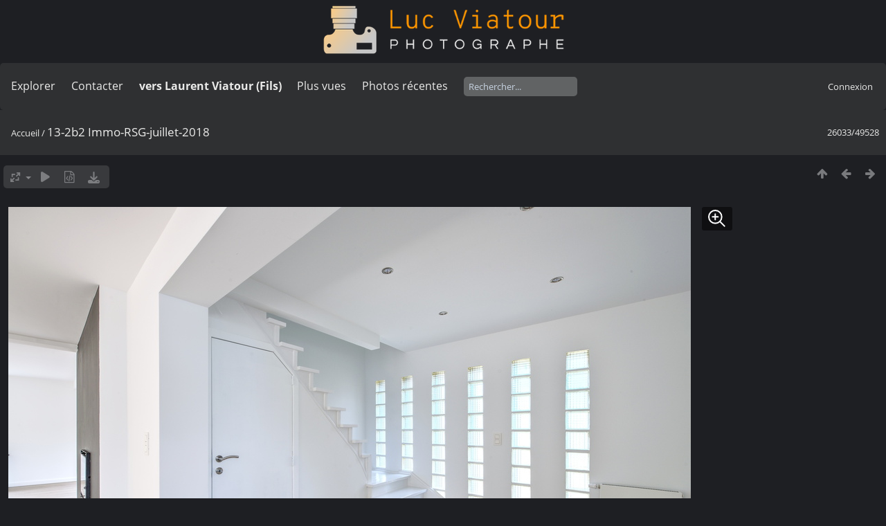

--- FILE ---
content_type: text/html; charset=utf-8
request_url: https://lucnix.be/picture.php?/169030/categories
body_size: 5318
content:
<!DOCTYPE html>
<html lang=fr dir=ltr>
<head>
<title>13-2b2 Immo-RSG-juillet-2018</title>
<link rel="shortcut icon" type="image/x-icon" href="./local/favicon.ico">
<link rel="stylesheet" type="text/css" href="themes/modus/css/open-sans/open-sans.css"> <link rel="stylesheet" type="text/css" href="_data/combined/lt5vud.css">   <link rel=canonical href="picture.php?/169030">
<meta name=viewport content="width=device-width,initial-scale=1">
<script>if(document.documentElement.offsetWidth>1270)document.documentElement.className='wide'</script>

<meta name="generator" content="Piwigo (aka PWG), see piwigo.org">

<meta name="description" content="13-2b2 Immo-RSG-juillet-2018 - 13-2b2 Immo-RSG-juillet-2018.jpg">


<style type="text/css">
#theHeader div.banner { background:transparent url('./local/banners/20210127-6011925742eae.png') center center no-repeat; height:91px; line-height:79px; font-size:2.5em; color:#fff; text-shadow:0 0 5px #000; text-align:center; }</style>
</head>

<body id=thePicturePage class="section-categories image-169030  modus-withPageBanner" data-infos='{"section":"categories","image_id":"169030"}'>
<div id="theHeader"><a href="/"><div class="banner">&nbsp;</div></a></div><script>
     window.jsUrlSUPZ = "https://lucnix.be/upload/2018/07/12/20180712213331-36c0d46d.jpg";
     window.jsMimeSUPZ = "image/jpeg";
</script>


<aside id=menubar>
		<dl id=mbSpecials>
<dt><a>Explorer</a></dt>
<dd>
	<ul><li><a href="index.php?/recent_pics" title="afficher les photos les plus récentes">Photos récentes</a></li><li><a href="index.php?/recent_cats" title="afficher les albums récemment mis à jour ou créés">Albums récents</a></li><li><a href="index.php?/most_visited" title="afficher les photos les plus vues">Plus vues</a></li><li><a href="index.php?/created-monthly-calendar" title="affichage année par année, mois par mois, jour par jour" rel="nofollow">Calendrier</a></li></ul>
</dd>

	</dl>
		<dl id=mbContact>
<dt><a href="https://lucnix.be/index.php?/contact/" title="Contacter">Contacter</a></dt><dd></dd>	</dl>
		<dl id=mbAMM_links>
<!-- links menu bar -->
  <dt>vers Laurent Viatour (Fils)</dt>
<dd>
  <ul  class="amm-MenuBar-links-icons">
      <li>
        <img src='plugins/AMenuManager/links_pictures/internet.png' style="position:relative;top:3px;"/>        <a href="https://LVphoto.be"
           target = '_blank' >Laurent (fils)</a>
      </li>
  </ul>
</dd>
	</dl>
	<dl id="mbMostVisited"><dt><a href="index.php?/most_visited" title="afficher les photos les plus vues">Plus vues</a></dt></dl>
<dl><dt><a href="index.php?/recent_pics" title="afficher les photos les plus récentes">Photos récentes</a></dt></dl>
<dl style="float:none">
	<form style="margin:0;display:inline" action="qsearch.php" method=get id=quicksearch onsubmit="return this.q.value!='';">
		<input type="text" name=q id=qsearchInput placeholder="Rechercher..." >
	</form>
</dl>
<dl style="float:right;margin-top:3px">
	<dt style="font-size:100%;font-weight:normal;padding-left:15px"><a href="identification.php" rel=nofollow>Connexion</a></dt>
	<dd style="right:0">
		<ul>
		<li><a href="identification.php" rel="nofollow">Connexion</a></li>
		<li><a href="password.php" title="Mot de passe oublié ?" rel="nofollow">Mot de passe oublié ?</a></li>
		</ul>
<form method=post action="identification.php" id=quickconnect><fieldset><legend>Connexion rapide</legend><p><label for=userX>Nom d'utilisateur</label><br><input type=text name=username id=userX value="" style="width:99%"></p><p><label for=passX>Mot de passe</label><br><input type=password name=password id=passX style="width:99%"></p><p><label>Connexion auto&nbsp;<input type=checkbox name=remember_me value=1></label></p><p><input type=hidden name=redirect value="%2Fpicture.php%3F%2F169030%2Fcategories"><input type=submit name=login value="Valider"></p></fieldset></form>
	</dd>
</dl>

</aside>
<a id="menuSwitcher" class="pwg-button" title="Menu"><span class="pwg-icon pwg-icon-menu"></span></a>

<div id="content" class="contentWithMenu">



<div class=titrePage id=imageHeaderBar><div class="imageNumber">26033/49528</div>
	<div class="browsePath">
		<a href="/">Accueil</a><span class="browsePathSeparator"> / </span><h2>13-2b2 Immo-RSG-juillet-2018</h2>
	</div>
</div>

<div id="imageToolBar">

<div class="navigationButtons">
<a href="index.php?/categories/flat/start-25974" title="Miniatures" class="pwg-state-default pwg-button"><span class="pwg-icon pwg-icon-arrow-n"></span><span class="pwg-button-text">Miniatures</span></a><a href="picture.php?/169031/categories" title="Précédente : 14-2b2 Immo-RSG-juillet-2018" class="pwg-state-default pwg-button"><span class="pwg-icon pwg-icon-arrow-w"></span><span class="pwg-button-text">Précédente</span></a><a href="picture.php?/169029/categories" title="Suivante : 12-2b2 Immo-RSG-juillet-2018" class="pwg-state-default pwg-button pwg-button-icon-right"><span class="pwg-icon pwg-icon-arrow-e"></span><span class="pwg-button-text">Suivante</span></a></div>

<div class=actionButtonsWrapper><a id=imageActionsSwitch class=pwg-button><span class="pwg-icon pwg-icon-ellipsis"></span></a><div class="actionButtons">
<a id="derivativeSwitchLink" title="Tailles de photo" class="pwg-state-default pwg-button" rel="nofollow"><span class="pwg-icon pwg-icon-sizes"></span><span class="pwg-button-text">Tailles de photo</span></a><div id="derivativeSwitchBox" class="switchBox"><div class="switchBoxTitle">Tailles de photo</div><span class="switchCheck" id="derivativeCheckedsmall" style="visibility:hidden">&#x2714; </span><a href="javascript:changeImgSrc('i.php?/upload/2018/07/12/20180712213331-36c0d46d-sm.jpg','small','small')">S - petit<span class="derivativeSizeDetails"> (986 x 648)</span></a><br><span class="switchCheck" id="derivativeCheckedmedium">&#x2714; </span><a href="javascript:changeImgSrc('_data/i/upload/2018/07/12/20180712213331-36c0d46d-me.jpg','medium','medium')">M - moyen<span class="derivativeSizeDetails"> (1920 x 1261)</span></a><br><span class="switchCheck" id="derivativeCheckedlarge" style="visibility:hidden">&#x2714; </span><a href="javascript:changeImgSrc('i.php?/upload/2018/07/12/20180712213331-36c0d46d-la.jpg','large','large')">L - grand<span class="derivativeSizeDetails"> (2592 x 1702)</span></a><br><span class="switchCheck" id="derivativeCheckedxlarge" style="visibility:hidden">&#x2714; </span><a href="javascript:changeImgSrc('i.php?/upload/2018/07/12/20180712213331-36c0d46d-xl.jpg','xlarge','xlarge')">XL - très grand<span class="derivativeSizeDetails"> (3224 x 2117)</span></a><br><span class="switchCheck" id="derivativeCheckedxxlarge" style="visibility:hidden">&#x2714; </span><a href="javascript:changeImgSrc('i.php?/upload/2018/07/12/20180712213331-36c0d46d-xx.jpg','xxlarge','xxlarge')">XXL - énorme<span class="derivativeSizeDetails"> (4825 x 3169)</span></a><br><a href="javascript:phpWGOpenWindow('./upload/2018/07/12/20180712213331-36c0d46d.jpg','xxx','scrollbars=yes,toolbar=no,status=no,resizable=yes')" rel="nofollow">Original</a></div>
<a href="picture.php?/169030/categories&amp;slideshow=" title="diaporama" class="pwg-state-default pwg-button" rel="nofollow"><span class="pwg-icon pwg-icon-slideshow"></span><span class="pwg-button-text">diaporama</span></a><a href="picture.php?/169030/categories&amp;metadata" title="Montrer les méta-données du fichier" class="pwg-state-default pwg-button" rel="nofollow"><span class="pwg-icon pwg-icon-camera-info"></span><span class="pwg-button-text">Montrer les méta-données du fichier</span></a><a id="downloadSwitchLink" href="action.php?id=169030&amp;part=e&amp;download" title="Télécharger ce fichier" class="pwg-state-default pwg-button" rel="nofollow"><span class="pwg-icon pwg-icon-save"></span><span class="pwg-button-text">Télécharger</span></a> </div></div>
</div>
<div id="theImageAndInfos">
<div id="theImage">
<div class="superzoom"><div class="superzoom-container">

<noscript><img src="_data/i/upload/2018/07/12/20180712213331-36c0d46d-me.jpg" width="1920" height="1261" alt="13-2b2 Immo-RSG-juillet-2018.jpg" id="theMainImage" usemap="#mapmedium" title="13-2b2 Immo-RSG-juillet-2018 - 13-2b2 Immo-RSG-juillet-2018.jpg" itemprop=contentURL></noscript>

  <img class="file-ext-jpg path-ext-jpg" src="_data/i/upload/2018/07/12/20180712213331-36c0d46d-me.jpg"width="1920" height="1261" alt="13-2b2 Immo-RSG-juillet-2018.jpg" id="theMainImage" usemap="#mapmedium" title="13-2b2 Immo-RSG-juillet-2018 - 13-2b2 Immo-RSG-juillet-2018.jpg">
  <img class="img-loader-derivatives" src="themes/default/images/ajax_loader.gif" style="width:auto;height:auto;" />

<map name="mapsmall"><area shape=rect coords="0,0,246,648" href="picture.php?/169031/categories" title="Précédente : 14-2b2 Immo-RSG-juillet-2018" alt="14-2b2 Immo-RSG-juillet-2018"><area shape=rect coords="246,0,735,162" href="index.php?/categories/flat/start-25974" title="Miniatures" alt="Miniatures"><area shape=rect coords="741,0,986,648" href="picture.php?/169029/categories" title="Suivante : 12-2b2 Immo-RSG-juillet-2018" alt="12-2b2 Immo-RSG-juillet-2018"></map><map name="mapmedium"><area shape=rect coords="0,0,480,1261" href="picture.php?/169031/categories" title="Précédente : 14-2b2 Immo-RSG-juillet-2018" alt="14-2b2 Immo-RSG-juillet-2018"><area shape=rect coords="480,0,1432,315" href="index.php?/categories/flat/start-25974" title="Miniatures" alt="Miniatures"><area shape=rect coords="1443,0,1920,1261" href="picture.php?/169029/categories" title="Suivante : 12-2b2 Immo-RSG-juillet-2018" alt="12-2b2 Immo-RSG-juillet-2018"></map><map name="maplarge"><area shape=rect coords="0,0,648,1702" href="picture.php?/169031/categories" title="Précédente : 14-2b2 Immo-RSG-juillet-2018" alt="14-2b2 Immo-RSG-juillet-2018"><area shape=rect coords="648,0,1934,425" href="index.php?/categories/flat/start-25974" title="Miniatures" alt="Miniatures"><area shape=rect coords="1948,0,2592,1702" href="picture.php?/169029/categories" title="Suivante : 12-2b2 Immo-RSG-juillet-2018" alt="12-2b2 Immo-RSG-juillet-2018"></map><map name="mapxlarge"><area shape=rect coords="0,0,806,2117" href="picture.php?/169031/categories" title="Précédente : 14-2b2 Immo-RSG-juillet-2018" alt="14-2b2 Immo-RSG-juillet-2018"><area shape=rect coords="806,0,2405,529" href="index.php?/categories/flat/start-25974" title="Miniatures" alt="Miniatures"><area shape=rect coords="2424,0,3224,2117" href="picture.php?/169029/categories" title="Suivante : 12-2b2 Immo-RSG-juillet-2018" alt="12-2b2 Immo-RSG-juillet-2018"></map><map name="mapxxlarge"><area shape=rect coords="0,0,1206,3169" href="picture.php?/169031/categories" title="Précédente : 14-2b2 Immo-RSG-juillet-2018" alt="14-2b2 Immo-RSG-juillet-2018"><area shape=rect coords="1206,0,3600,792" href="index.php?/categories/flat/start-25974" title="Miniatures" alt="Miniatures"><area shape=rect coords="3627,0,4825,3169" href="picture.php?/169029/categories" title="Suivante : 12-2b2 Immo-RSG-juillet-2018" alt="12-2b2 Immo-RSG-juillet-2018"></map><button id="superzoom-btn-open" class="superzoom-btn-open">
  <svg xmlns="http://www.w3.org/2000/svg" width="32" height="32" fill="none" viewBox="0 0 24 24">
    <path stroke="#fff" stroke-linecap="round" stroke-linejoin="round" stroke-width="1.5" d="m20 20-5.05-5.05m0 0a7 7 0 1 0-9.9-9.9 7 7 0 0 0 9.9 9.9ZM7 10h6m-3-3v6"/>
  </svg>
</button>

<dialog class="superzoom-dialog">
  <div class="superzoom-wrapper">
    <div id="superzoom-viewport" class="superzoom-viewport">
      <div id="superzoom-content" class="superzoom-content">
        <img src="https://lucnix.be/upload/2018/07/12/20180712213331-36c0d46d.jpg" alt="image"/>
      </div>
    </div>
  </div>
  <div class="superzoom-dialog-controls">
    <button data-zoom-down class="superzoom-dialog-btn">
      <svg xmlns="http://www.w3.org/2000/svg" width="32" height="32" fill="none" viewBox="0 0 24 24"><path stroke="#fff" stroke-linecap="round" stroke-linejoin="round" stroke-width="2" d="M6 12h12"/></svg>
    </button>
    <button data-zoom-up class="superzoom-dialog-btn">
      <svg xmlns="http://www.w3.org/2000/svg" width="32" height="32" fill="none" viewBox="0 0 24 24"><path stroke="#fff" stroke-linecap="round" stroke-linejoin="round" stroke-width="2" d="M6 12h6m0 0h6m-6 0v6m0-6V6"/></svg>
    </button>
    <button autofocus id="superzoom-btn-close" class="superzoom-dialog-btn superzoom-btn-close">
      <svg xmlns="http://www.w3.org/2000/svg" width="32" height="32" fill="none" viewBox="0 0 24 24"><path stroke="#fff" stroke-linecap="round" stroke-linejoin="round" stroke-width="1.5" d="M19 5 5 19M5 5l14 14"/></svg>
    </button>
  </div>
</dialog>
</div>


</div><div id="infoSwitcher"></div><div id="imageInfos">
	<div class="navThumbs">
			<a class="navThumb" id="linkPrev" href="picture.php?/169031/categories" title="Précédente : 14-2b2 Immo-RSG-juillet-2018" rel="prev">
				<span class="thumbHover prevThumbHover"></span>
        <img class="" src="_data/i/upload/2018/07/12/20180712213339-6332cb59-sq.jpg" alt="14-2b2 Immo-RSG-juillet-2018">
			</a>
			<a class="navThumb" id="linkNext" href="picture.php?/169029/categories" title="Suivante : 12-2b2 Immo-RSG-juillet-2018" rel="next">
				<span class="thumbHover nextThumbHover"></span>
				<img class="" src="_data/i/upload/2018/07/12/20180712213324-28118f62-sq.jpg" alt="12-2b2 Immo-RSG-juillet-2018">
			</a>
	</div>

<dl id="standard" class="imageInfoTable">
<div id="datecreate" class="imageInfo"><dt>Créée le</dt><dd><a href="index.php?/created-monthly-list-2018-07-12" rel="nofollow">Jeudi 12 Juillet 2018</a></dd></div><div id="Dimensions" class="imageInfo"><dt>Dimensions</dt><dd>5472*3594</dd></div><div id="Filesize" class="imageInfo"><dt>Poids</dt><dd>5494 Ko</dd></div><div id="Visits" class="imageInfo"><dt>Visites</dt><dd>1211</dd></div><div id="DownloadCounter" class="imageInfo"><dt>Téléchargements</dt><dd>23</dd></div>

</dl>

</div>
</div>


</div>
<div id="copyright">
	Propulsé par	<a href="https://fr.piwigo.org">Piwigo</a>
	
	- <a href="https://lucnix.be/index.php?/contact/">Contacter le webmestre</a>
<script type="text/javascript" src="_data/combined/1ytq3a7.js"></script>
<script type="text/javascript">//<![CDATA[

RVAS = {
derivatives: [
{w:986,h:648,url:'i.php?/upload/2018/07/12/20180712213331-36c0d46d-sm.jpg',type:'small'},{w:1920,h:1261,url:'_data/i/upload/2018/07/12/20180712213331-36c0d46d-me.jpg',type:'medium'},{w:2592,h:1702,url:'i.php?/upload/2018/07/12/20180712213331-36c0d46d-la.jpg',type:'large'},{w:3224,h:2117,url:'i.php?/upload/2018/07/12/20180712213331-36c0d46d-xl.jpg',type:'xlarge'},{w:4825,h:3169,url:'i.php?/upload/2018/07/12/20180712213331-36c0d46d-xx.jpg',type:'xxlarge'}],
cp: '/'
}
rvas_choose();
var RVAC={root:"plugins/rv_autocomplete/"};
$("#qsearchInput").one("focus", function() {
var s;
s=document.createElement("script");s.type="text/javascript";s.async=true;s.src="plugins/rv_autocomplete/suggestions.php";document.body.appendChild(s);
s=document.createElement("script");s.type="text/javascript";s.async=true;s.src="plugins/rv_autocomplete/res/suggest-core.js";document.body.appendChild(s);
s="plugins/rv_autocomplete/res/dark-hive/custom.css";
if (document.createStyleSheet) document.createStyleSheet(s); else $("head").append($("<link rel='stylesheet' href='"+s+"' type='text/css'>"));
});
var h = jQuery("#theHeader div.banner").css("height");
		var d = jQuery("#menuSwitcher").css("padding-top");

		jQuery(document).ready(function(){
			if( jQuery('#theHeader div.banner').is(':visible') && jQuery("body").css("display") == "flex"){
				jQuery("#menuSwitcher").css("padding-top",parseInt(h)+parseInt(d));
			};
		});
document.onkeydown = function(e){e=e||window.event;if (e.altKey) return true;var target=e.target||e.srcElement;if (target && target.type) return true;	var keyCode=e.keyCode||e.which, docElem=document.documentElement, url;switch(keyCode){case 63235: case 39: if (e.ctrlKey || docElem.scrollLeft==docElem.scrollWidth-docElem.clientWidth)url="picture.php?/169029/categories"; break;case 63234: case 37: if (e.ctrlKey || docElem.scrollLeft==0)url="picture.php?/169031/categories"; break;case 36: if (e.ctrlKey)url="picture.php?/292622/categories"; break;case 35: if (e.ctrlKey)url="picture.php?/292701/categories"; break;case 38: if (e.ctrlKey)url="index.php?/categories/flat/start-25974"; break;}if (url) {window.location=url.replace("&amp;","&"); return false;}return true;}
function changeImgSrc(url,typeSave,typeMap)
{
	var theImg = document.getElementById("theMainImage");
	if (theImg)
	{
		theImg.removeAttribute("width");theImg.removeAttribute("height");
		theImg.src = url;
		theImg.useMap = "#map"+typeMap;
	}
	jQuery('#derivativeSwitchBox .switchCheck').css('visibility','hidden');
	jQuery('#derivativeChecked'+typeMap).css('visibility','visible');
	document.cookie = 'picture_deriv='+typeSave+';path=/';
}
(window.SwitchBox=window.SwitchBox||[]).push("#derivativeSwitchLink", "#derivativeSwitchBox");
//]]></script>
<script type="text/javascript">
(function() {
var s,after = document.getElementsByTagName('script')[document.getElementsByTagName('script').length-1];
s=document.createElement('script'); s.type='text/javascript'; s.async=true; s.src='_data/combined/9f2q72.js';
after = after.parentNode.insertBefore(s, after);
})();
</script>


    <script src="plugins/super_zoom/vanilla/wheel-zoom.min.js"></script>
    <script src="plugins/super_zoom/super_zoom.js"></script>
    <link rel="stylesheet" href="plugins/super_zoom/super_zoom.css" />
  
<span id="persofooter">
<p style="text-align: center;">
	&nbsp;</p>
<p style="text-align: center;">
	<strong style="color: rgb(169, 169, 169); font-size: 14px;">Bureau&nbsp; av. Henry Dunant 4 bte 47 1140 Bruxelles</strong></p>
<p style="text-align: center;">
	<strong style="color: rgb(255, 255, 255); font-size: 14px;">Phone:&nbsp;</strong><strong style="color: rgb(255, 165, 0); font-size: 14px;">0497 33 70 63</strong><strong style="color: rgb(255, 255, 255); font-size: 14px;">&nbsp;-&nbsp;</strong><strong style="color: rgb(169, 169, 169); font-size: 14px;">EMail:</strong><strong style="color: rgb(255, 255, 255); font-size: 14px;">&nbsp;<a href="mailto:l.viatour@gmail.com" rel="noopener noreferrer" target="_blank">l.viatour@gmail.com</a></strong></p>
<p style="text-align: center;">
	<strong style="color: rgb(169, 169, 169); font-size: 14px;">N&deg; de&nbsp;TVA:</strong><strong style="color: rgb(255, 255, 255); font-size: 14px;">&nbsp;</strong><strong style="color: rgb(255, 165, 0); font-size: 14px;">BE 0846 131 592</strong></p>
<h1 style="text-align: center;">
	<a href="https://Lucnix.be" rel="noopener noreferrer" target="_blank"><img src="https://lucnix.be/upload/2017/06/06/20170606072832-f37f6346.jpg" /></a></h1>
<p style="text-align: center;">
	<strong style="font-size: 12px;">&cent; Luc Viatour 1980-2026</strong></p>

</span>
</div></body>
</html>